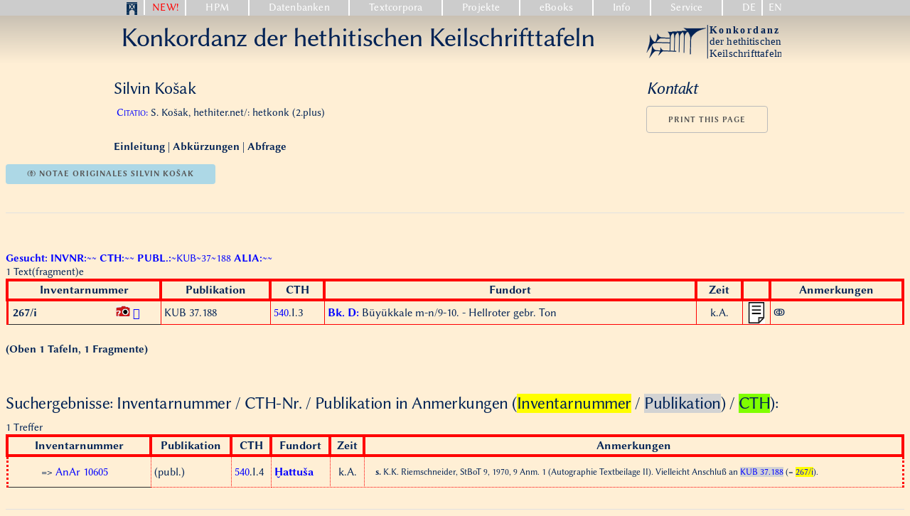

--- FILE ---
content_type: text/html; charset=UTF-8
request_url: https://www.hethport.uni-wuerzburg.de/hetkonk/hetkonk_abfrage.php?lang=DE&p=KUB%2037.188
body_size: 6428
content:
<html>
<head>
    
    <meta http-equiv="Content-Type" content="text/html; charset=UTF-8">

    <!-- Basic Page Needs–––––––––––––––––––––––––––– -->
	<TITLE>Konkordanz der hethitischen Keilschrifttafeln</TITLE>
	<meta name="GENERATOR" content="">
    <meta name="AUTHOR"    content="Silvin Košak">
    <meta name="CREATED"   content="">
	<meta name="CHANGED"   content="2.plus">

  <!-- Mobile Specific Metas
  –––––––––––––––––––––––––––––––––––––––––––––––––– -->
  <meta name="viewport" content="width=device-width, initial-scale=1">

  <!-- FONT
  –––––––––––––––––––––––––––––––––––––––––––––––––– -->
  <link rel="stylesheet" href="../HPMctrl/css/font.css">

  <!-- CSS
  –––––––––––––––––––––––––––––––––––––––––––––––––– -->
  
  <link rel="stylesheet" href="../HPMctrl/css/normalize.css">
  <link rel="stylesheet" href="../HPMctrl/css/skeleton.css">
  <link rel="stylesheet" href="../HPMctrl/css/custom.css">
  <!-- link rel="stylesheet" href="../HPMctrl/css/hpmplus.css">  -->  
  <link rel="stylesheet" href="../HPMctrl/css/HPMmenu.css">

    <style>
    .project {color:#002255}
    </style>	
<style type='text/css'>
 /* IDs Kopf */
 /* IDs Kopf */
		#logo { position:absolute; top:0px; left:0px;background-color: white; z-index:111;
				border: #036 1px solid; 				 }  
		#hd-0strich {position:absolute; top:0px; left:0px; width:100%; height:16px;
				  z-index:1; background-color:#036;  color:#fff;
					text-align:right;	text-decoration: none; padding-top: 0px; margin-top: 0px;
					}
		#hd-0strich a {
					color:#fff; font-size:10px; 
					list-style: none;
					font-weight: bold;
					text-decoration: none;
						}	
		#hd-0link {margin-top: 0px;
					}
    
	a:link {  text-decoration:none;   white-space:nowrap; }
	a:visited {  text-decoration:none;   white-space:nowrap;}
	a:active {  text-decoration:none;  white-space:nowrap; }
    
	a:hover { color:#EE0000;  background-color:#FFFF99;  text-decoration:none;   white-space:nowrap;}
	/*body { font-family:serif; font-size:11pt; }*/

	#x1 {
		border-left-width:3px;
		border-top-width:0px;
		border-right-width:0px;
		border-bottom-width:0px;
		border-style:solid;
		border-color:#ff0000;
		text-align:left;
        vertical-align: middle; }

	#x2 {
		border-left-width:0px;
		border-top-width:0px;
		border-right-width:0px;
		border-bottom-width:0px;
		border-style:solid;
		border-color:#ff0000;
		text-align:center;
        vertical-align: middle; }

	#x3 {
		border-left-width:1px;
		border-top-width:0px;
		border-right-width:0px;
		border-bottom-width:1px;
		border-style:solid;
		border-color:#ff0000;
		padding:2px 2px 2px 4px;
		text-align:left;
        vertical-align: middle; }

	#x4 {
		border-left-width:1px;
		border-top-width:0px;
		border-right-width:0px;
		border-bottom-width:1px;
		border-style:solid;
		border-color:#ff0000;
		padding:0px 0px 0px 0px;
		text-align:center;
        vertical-align: middle; }

	#xr {
		border-left-width:1px;
		border-top-width:0px;
		border-right-width:3px;
		border-bottom-width:1px;
		border-style:solid;
		border-color:#ff0000;
		padding-right:0.1cm;
		text-align:justify;
        vertical-align: middle; }
		
	#y1 {
		border-left-width:3px;
		border-top-width:3px;
		border-right-width:0px;
		border-bottom-width:0px;
		border-style:solid;
		border-color:#ff0000;
        padding: 6px 6px;
		text-align:left;
        vertical-align: middle; }

	#y2 {
		border-left-width:0px;
		border-top-width:3px;
		border-right-width:0px;
		border-bottom-width:0px;
		border-style:solid;
		border-color:#ff0000;
        padding: 6px 6px;
		text-align:center;
        vertical-align: middle; }

	#y3 {
		border-left-width:1px;
		border-top-width:3px;
		border-right-width:0px;
		border-bottom-width:1px;
		border-style:solid;
		border-color:#ff0000;
        padding:2px 2px 2px 4px;
		text-align:left;
        vertical-align: middle; }

	#y4 {
		border-left-width:1px;
		border-top-width:3px;
		border-right-width:0px;
		border-bottom-width:1px;
		border-style:solid;
		border-color:#ff0000;
        padding:0px 0px 0px 0px;
		text-align:center;
        vertical-align: middle; }

	#yr {
		border-left-width:1px;
		border-top-width:3px;
		border-right-width:3px;
		border-bottom-width:1px;
		border-style:solid;
		border-color:#ff0000;
		padding:4px 4px 4px 4px;
		text-align:justify;
        vertical-align: middle; }
    
	#rundrum {
		border-width:4px;
		border-style:solid;
		border-color:#ff0000;
		padding:0.1cm;
		text-align:center; 	}
	
	
	</style>
	
	    <style type="text/css">
      <!--
        .tipp              {  position:relative; cursor:help; }
        .tipp > div       { display:none; }   
        .tipp:hover > div { display:block;  }
        .tblcls {padding:0.1cm; margin:0.1cm; font-style: small-caps; background-color:lightblue;}
      -->
    </style>
    
	<script language="JavaScript" src="../HPMctrl/js/infwin.js"></script>
    <script language="JavaScript" src="../HPMctrl/js/infwin-mid.js"></script>
	<script language="JavaScript">
	
		function showloc($locadr) {
		httpWin=window.open($locadr, "", "width=450,height=300,scrollbars=yes")
		}; 

		function wechsel(URLM){
			parent.FrUbs.location.href = URLM
		}

	</script>   
	   <script src="https://code.jquery.com/jquery-1.10.2.js"></script>
   <script>
   
   $(document).ready(function() {
     $("#show_hide2").click(function () {
    $( ".tblcls" ).toggle(5)
  });  
  });
   </script>  
</head>
    
<body lang="de-DE" dir="ltr" bgcolor='#ffefd5'>
    

<div class='page-container'>
<div class='content-wrap'>
<div class='menustrich'>		
</div>
  
<div class='container'>



<!-- HPM main nav -->
<nav>
  <ul class="primary">
    <li class="home" title='Home' ><a href='/' style="padding: 3px 10px 0px 10px;"><img src='../HPMctrl/logos/porta_blau_frei.png' NAME='HPM'   HEIGHT=18 BORDER=0></a></li>

                
    <li><a href='../HPM/new.php' style='color:red; padding-left: 10px; padding-right: 10px;'>NEW!</a>
      </li>
    <li><a href='../HPM/about_HPM.php'>HPM</a>
       
    </li>

    <li><a href="">Datenbanken</a>
      <ul class="sub">
            <div class="row">
            <div class="four columns">
                
                    <h4 > <a href='../hetkonk/hetkonk_abfrageF.php' title='Konkordanz Suche'>Konkordanz  der hethitischen Keilschrifttafeln</a>  </h4>
    <h4 > <a href='../CTH'>CTH – Catalog der Texte der Hethiter</a> </h4>
                        <ul>
            <li><a href='../HiTop/hetgeointro.php'  class="info">Hittite Toponyms (HiTop)</a></li>
            <li><a href='../hetonom/ONOMASTIdata.html' TARGET='_blank'>Répertoire onomastique</a></li>
            <li><a href='../Nuzi' TARGET='_blank'>Personennamen aus Tall al-Faḫḫar</a></li>
        </ul>
                        <ul>
            <li><a href='/katzas/' TARGET='_blank'>Katalog zentralanatolischer Siedlungen (KatzaS)</a></li>
            <li><a href='/bodoks/' TARGET='_blank'>Archive der Boğazköy-Grabung (BoDoks)</a></li>
        </ul>
                
            </div>
	        <div class="four columns">
                
                        <ul>
            <li><a href='../hetbib/hetbib_abfrageF.php'  title=''> Hethitische Bibliographie </a></li>
            <li><a href='../hetbibsys/obsah.php'  title=''> Systematische Bibliographie </a></li>
            <li><a href='../grodlist'  title=''> Groddeks Liste </a></li>
            <li><a href='../hetlexbibl/lexbibl.php?c=A'  title=''> Lexembibliographie </a></li>
            <li><a href='../emarkonk/'>Sekundärliteratur zu den Texten aus Emar</a></li>
            <li><a href='../bibliothekMZ/'>Bibliothek Hethitologie-Archiv</a></li>
        </ul>
                
	        </div>
            <div class="four columns">
                
                    <ul>
        <li><a href='http://www.hethport.adwmainz.de/fotarch/' TARGET='_blank'>Das Mainzer Fotoarchiv</a></li>
        <li><a href='http://www.hethport.adwmainz.de/aAfotarch/' TARGET='_blank'>Altassyrische Photothek</a></li>
        <li><a href='/Alalach/' TARGET='_blank'>Alalach-Archiv</a></li>
        <li><a> Museen </a>
            <ul>
                <li><a href='http://www.hethport.adwmainz.de/Durham/' > Durham University - Oriental Museum</a></li>
                <li><a href='http://www.hethport.adwmainz.de/ermitage/' >Ermitage</a></li>
                <li><a href='http://www.hethport.adwmainz.de/OIchicago/' >Oriental Institute</a></li>
                <li><a href='http://www.hethport.adwmainz.de/vam/' >Vorderasiatisches Museum</a></li>
                <li><a href='http://www.hethport.adwmainz.de/BritMus/'>British Museum</a></li>
                <li><a href='http://www.hethport.adwmainz.de/Louvre/'>Louvre</a></li>
            </ul>	
        </li>
        <li><a href='/3darchiv/' > 3D-Archiv</a></li>		
    </ul>
                
            </div></div>
        </ul> 
    </li>
      
    <li><a href="">Textcorpora</a>
      <ul class="sub">
            <div class="row">
            <div class="four columns">
                
                	<ul>
        <li>Textzeugnisse der Hethiter
            <ul>
                <li><a href='../TLHdig/' TARGET='_blank'>TLH<sup>dig</sup></a></li>	
                <li><a href='../txhet_besrit/textindex.php?g=besrit&x=x' TARGET='_blank'>Beschwörungsrituale </a></li>	
                <li><a href='../txhet_ke/textindex.php?g=ke&x=x' TARGET='_blank'>Erlässe </a></li>
                <li><a href='../HFR/' TARGET='_blank'>Festrituale</a></li>
                    <ul>	
                        <li><a href='../txhet_festrit/' TARGET='_blank'>Kritische Editionen</a></li>	
                        <li><a href='../HFR/bascorp_intro.php' TARGET='_blank'>Basiscorpus</a></li>	
                    </ul>
                <li><a href='../txhet_gebet/textindex.php?g=gebet&x=x' TARGET='_blank'>Gebete </a></li>
                <li><a href='../CHiL/bascorp_idx1.php' >Gesetze</a></li> 
                <li><a href='../txhet_heluwt/textindex.php?lang=EN&g=heluwt&l=x' >Hethitische-Luwische Texte</a></li> 
                <!-- <li a href='../TXThetinstruc/' TARGET='_blank' >Historische Texte </a></li>	-->	
                <li><a href='../txhet_kultinv/' TARGET='_blank'>Kultinventare</a></li>
                <li><a href='../txhet_myth/textindex.php?g=myth&x=x' TARGET='_blank'>Mythen </a></li>
                <li><a href='../txhet_svh/textindex.php?g=svh&x=x' TARGET='_blank'>Staatsverträge </a></li>
                <li><a href='../PTAC/bascorp_idx1.php' TARGET='_blank'>Verwaltungstexte</a></li>     
            </ul>
        </li>
        <li>Andere Textgruppen
            <ul>
                <li><a href='../altass' TARGET='_blank'>Altassyrische Texte</a></li>
           </ul>
        </li>
    </ul>
                
            </div>
            <div class="three columns">
                <?php

                ?>
            </div>
            <div class="three columns">
                <?php

                ?>
            </div>
            </div>
        </ul>  
    </li>
      
    <li><a href="">Projekte</a>
      <ul class="sub">
            <div class="row">
            <div class="six columns">
                
                        <ul>
            <li><a href='../HFR' class="info"> Das Corpus der hethitischen Festrituale (HFR)</a></li>
            <li><a href='../TLHdig' >TLH<sup>dig</sup></a></li> 
            <li><a href='https://www.phil.uni-wuerzburg.de/altorientalistik/forschung/laufende-forschungsprojekte/cuka/' >Computer-unterstützte Keilschriftanalyse (CuKa)</a></li>
            <li><a href='../CHiL' >Corpus of Hittite Laws</a></li> 
            <li><a href='https://www.ediana.gwi.uni-muenchen.de/' >eDiAna-Projekt</a></li> 
            <li><a href='https://www.phil.uni-wuerzburg.de/altorientalistik/forschung/laufende-forschungsvorhaben/hittite-annals/'>Hittite Annals</a></li>
            <li><a href='../HDep'>Hittite Depositions</a></li>
            <li><a href='https://www.assyriologie.uni-muenchen.de/forschung/hittite_divinatory_texts/index.html'>Hittite Divinatory Texts</a></li>
            <li><a href='../HiTop/hetgeointro.php'  class="info">Hittite Toponyms (HiTop)</a></li>  
            <li><a href='https://www.uni-marburg.de/de/fb10/iksl/faecher/vergleichende-sprachwissenschaft/forschung/luwgramm' >LuwGramm</a></li> 
            <li><a href='https://www.phil.uni-wuerzburg.de/altorientalistik/forschung/laufende-forschungsprojekte/tive/' >Tive</a></li> 
            <li><a href='https://www.uni-marburg.de/de/fb10/iksl/faecher/vergleichende-sprachwissenschaft/forschung/bogazkoey-fragments/bogazkoy-fragments' class="info">Unveröffentlichte Boğazköy-Fragmente</a></li>
        </ul>
                
            </div>
            <div class="six columns">
                
                    <ul>

        <li><a href='/HPM/hpm.php?p=3djoins'  class="info"> 3D-Joins und Schriftmetrologie</a></li>
        <li><a href='http://www.adwmainz.de/projekte/akteure-und-machtstrukturen-in-der-hethischen-gesellschaft/informationen.html' > Akteure und Machtstrukturen in der hethitischen Gesellschaft</a></li>
        <li><a href='http://www.ao.altertumswissenschaften.uni-mainz.de/dpht-hethitische-rituale/' class="info"> Beschwörungsrituale der Hethiter</a></li>
        <li><a href='/emarkonk'  class="info"> Emar Online Database</a></li>
        <li><a href='/HPM/hpm.php?p=projektHethForsch'  class="info"> Hethitische Forschungen</a></li>
        <li><a href='/projekte/Mythen.php'  class="info"> Hethitische mythologische Texte</a></li>
        <li><a href='/projekte/Hittite Local Cults - Philosophische Fakultät.html' class="info"> Hittite Local Cults</a></li>	
        <li><a href='/projekte/Gebete.php'  class="info"> Hymnen und Gebete in hethitischer Sprache</a></li>
        <li><a href='/PTAC'  class="info"> The Hittite Palace Administrative Corpus</a></li>			
        <li><a href='/HPM/hpm.php?p=projektDFGinfrastruktur'  class="info"> Informationsinfrastruktur für digitale Publikation und netzbasierte Forschungskooperation</a></li>
        <li><a href='http://www.hethport.adwmainz.de/vam/'   class="info"> Keilschrifttafeln aus Boğazköy - Die Photosammlung des Vorderasiatischen Museums </a></li>
        <li><a href='https://luwili.wordpress.com/' >Luwili Project</a></li>
        <li><a href='http://www.assyriologie.uni-muenchen.de/forschung/forschungsprojekte2/tempel_hattusa/index.html'  class="info"> Rekonstruktion der Archive des Großen Tempels von Ḫattusa</a></li>
        <!-- /projekte/Die Archive des Großen Tempels - Assyriologie und Hethitologie - LMU München.html -->   
        <li><a href='/projekte/Hethitische Bibliographie - Systematik - Philosophische Fakultät.html'  class="info"> Systematische Bibliographie der Hethitologie</a></li>
        <li><a href='/3d/' >Tontafeln in 3D</a></li>
        <li><a href='/projekte/Wine and Viticulture in Hittite Anatolia - Philosophische Fakultät.html'  class="info"> Wine and Viticulture in Hittite Anatolia</a></li>
    </ul>

                
            </div>
            </div>
      </ul>  
    </li>
      
    <li><a href='' >eBooks</a>
       <ul class="sub">
            <div class="row">
            <div class="six columns">
                
                        
	<ul>
		<li><a href='/hpmm/' >hpm://m : Hethitologie Portal Mainz - Materialien</a></li>
		<li><a href='/stbot/' >StBoT : Studien zu den Boğazköy-Texten</a></li>
		<li><a href='/kbo/' >KBo : Keilschrifttexte aus Boghazköi</a></li>
		<li><a href='/preprints/' ><i>preprints CHDS</i></a></li>
	</ul>	
                
	        </div>
            </div>
       </ul>
    </li>
      
    <li><a href="">Info</a>
      <ul class="sub">
            <div class="row">
            <div class="three columns">
                
                		<ul>
            <li><a href='/HPM/hpm.php?p=anfhet' >Wiederentdeckung der Hethiter</a></li>
            <li><a href='/HPM/hpm.php?p=hetgesch' >Geschichte der Hethiter</a></li>
            <li><a href='/HPM/hpm.php?p=Hrozny' >Hroznýs "Lösung des hethitischen Problems"</a></li>
            <li><a href='/HPM/hpm.php?p=general' >Hethitologie</a></li>
            <li><a href='/HPM/hpm.php?p=divin' >Divination</a></li>
            <li><a href='/HPM/hpm.php?p=schreibk' >Schreibkunst</a></li>
	 	</ul>
                
            </div>
            </div>
      </ul>  
    </li>
      
    <li><a href="">Service</a>
      <ul class="sub">
            <div class="row">
            <div class="three columns">
                
                        <ul>
            <li><a href='/keyboards/index.php' >Unicode-Fonts &amp; Keyboards</a></li>
			<li><a href='/cuneifont/' >Unicode Cuneiform Fonts</a></li>
			<li><a href='/luwglyph/' >Luwische Hieroglyphen Fonts</a></li>
			<li><a href='/HPM/hpm.php?p=hpmguide'>HPM Anleitung für XML</a></li>
        </ul>
                
            </div>
            </div>
      </ul>  
    </li>
    <li>        <a href='hetkonk_abfrage.php?lang=DE&p=KUB%2037.188' style='padding:3px 8px 3px 27px'>DE</a>
    </li>
    <li>
        <a href='hetkonk_abfrage.php?lang=EN&p=KUB%2037.188' style='padding:3px 8px'>EN</a>
    </li>
    </li>
        
  </ul>
</nav>
<!-- end HPM main nav -->


<!-- finis graue Leiste  --></div>

<div class="row project" style="background-color:#ffefd5; background-image:linear-gradient(180deg, #909090 -90%, #ffefd5 85%)">
    <div class="container">
        <div class="nine columns">
            <h2 style='padding:10px 0px 4px 10px' align=left>Konkordanz der hethitischen Keilschrifttafeln</h2>
            <h4 style='padding:0px 10px 4px 10px' align=left><i></i></h4>
        </div>        <div class="three columns">
            <a href="" style="text-decoration:none;" ><img style='padding:12px 0px 0px ' src=../HPMctrl/logos/DUB_links_blau.svg alt=" Logo" class="center" width="190px"></a>
        </div>
    </div>
</div><div class="container ">

<div class="row kopf2">
    <div class="nine columns ">
        <h5 align=left style='padding:10px 0px 0px 0px'>Silvin Košak</h5>
        <h6 align=left ><i></i></h6>
    </div>
    <div class="three columns">
        <h5 style='padding:10px 0px 0px 0px'><a href='mailto:konkordanz-hpm@adwmainz.de?subject=' class='link'><i>Kontakt</i></a></h5>
    </div>

</div>
    <div class="row">
        <div class="nine columns">
            <p padding=10px> <span style='padding:4px'> <span style='font-variant:small-caps; color:blue'>Citatio:</span> S. Košak, hethiter.net/: hetkonk (2.plus)</span>  </p>
        </div>    
        <div class="three columns">
            <button onclick="window.print()">Print this page</button>
        </div>
    </div>

<div class="row">
    
    <div class="twelve columns">
   
        <p>    
        <b><a href='./'>Einleitung </a>                    </b> | 
        <b><a href='javascript:infmid("hetkonkabkrz.html", "Abkürzungen")'>Abkürzungen</a>     </b> | 
        <b><a href="hetkonk_abfrageF.php">Abfrage</a>   </b>
        </p>
        
    </div>
</div>
</div>
  

     
    


<div class="table">
<p ><button id="show_hide2" style="font-style: normal; background-color:lightblue; line-height: 16px; height: 28px; z-index:2; border: 1px;" > ↂ notae originales Silvin Košak </button>
            </p>
<hr> <br>

 
<span style=' color:blue'><b>Gesucht: INVNR:</b>~~  <b>CTH:</b>~~ <b>PUBL.:</b>~KUB~37~188 <b>ALIA:</b>~~ </span><br/>1 Text(fragment)e <P><TABLE width='100%' border='1' cellspacing='0' style='empty-cells:show'> <tr> <th colspan=3 id='rundrum'>Inventarnummer</th>
	 <th id='rundrum'>Publikation</th><th id='rundrum'>CTH</th> <th id='rundrum'>Fundort</th> <th id='rundrum'>Zeit</th> </th> <th id='rundrum'> <th id='rundrum'>Anmerkungen</th></tr><tr><td id='y1'><b>267/i</b> </td>
	 	<td id='y2'> <font color='PapayaWhip'>.</font>  </td>
		<td id='y2'><a href='bildpraep.php?fundnr=267%2Fi'  target='_blank'><img src='Kamera.png'  width='20px'></a> <a href='pal.php?p=267/i' target='_blank'>𒀀</a> </td>
		<td id='y3'> KUB 37.188  </td>
		<td id='y3'><a href="javascript:inf('../CTH/cthfix.php?c=540','CTH')" >540</a>.I.3</td>
		<td id='y3'> <b><font color='blue'>Bk. D: </font></b> Büyükkale m-n/9-10. - Hellroter gebr. Ton</td>
		<td id='y4'> k.A. </td>
		<td id='y4'>    <a href='../TLHdig/tlh_xtx.php?d=KUB 37.188' title='TLH translit?'
		 target='_blank'> <img alt='TLH' src='transe.png'> </a>  </td>
 
		<td id='yr'> <small><br\><span class='tipp'> ↂ <div class="tblcls"><b><i> vgl.</i></b> K.K. Riemschneider, StBoT 9, 1970, 9 Anm. 1; id., DBH 12, 2004, 134.</div></span></small> </td>
		</tr></TABLE><p><b>(Oben 1 Tafeln, 1 Fragmente) </b></p> <br/><br/><h5>Suchergebnisse: Inventarnummer / CTH-Nr. / Publikation in Anmerkungen (<span style='background-color:yellow'>Inventarnummer</span> / <span style='background-color:lightgrey'>Publikation</span>)
			/ <span style='background-color:chartreuse'>CTH</span>):</h5>1 Treffer <P><TABLE width='100%' border='1' cellspacing='0' style='empty-cells:show;  '> <tr> <th colspan=3 id='rundrum'>Inventarnummer</th>
			<th id='rundrum'>Publikation</th><th id='rundrum'>CTH</th> <th id='rundrum'>Fundort</th> <th id='rundrum'>Zeit</th> <th id='rundrum'>Anmerkungen</th></tr><tr><td style='border-style:dotted;' id='x1' align='right'> </font></td>
				<td style='border-style:dotted;' id='x2'>=&gt; <a href="hetkonk_abfrage.php?iv=AnAr 10605">AnAr 10605</a>  </td>
				<td style='border-style:dotted;' id='x2'></td>
				<td style='border-style:dotted;' id='x3'> (publ.)    </td>
				<td style='border-style:dotted;' id='x3'> <a href="../CTH/cthfix.php?c=540" target='_blank'>540</a>.I.4</td>
				<td style='border-style:dotted;' id='x3'><b><font color='blue'> Ḫattuša</font></b> </td>
				<td style='border-style:dotted;' id='x4'> k.A. </td>
				<td style='border-style:dotted;' id='xr'> <small><b>s.</b> K.K. Riemschneider, StBoT 9, 1970, 9 Anm. 1 (Autographie Textbeilage II). Vielleicht Anschluß an <a href="hetkonk_abfrage.php?p=KUB 37.188"><span style="background-color:lightgrey">KUB 37.188</span></a> (= <a href="hetkonk_abfrage.php?iv=267/i"><span style="background-color:yellow">267/i</span></a>).</small> </td>
				</tr></TABLE>
<hr>
        <p align="middle">    
        <b><a href='./'>Einleitung </a>                    </b> | 
        <b><a href="hetkonkabkrz.html">Abkürzungen</a>     </b> | 
        <b><a href="hetkonk_abfrageF.php">Abfrage</a>   </b>
        </p>
        
<hr>    
    
</div>
<div class="footer">
    <div class="container">
        <div class="one column"><a href="../"><img style="padding: 5px 0px 0px 0px" alt="HPM" src="../HPMctrl/logos/porta_weiss_frei.png" height="40px" ></a>
        </div>
        
        <div class="eight columns"><p style="padding: 8px  0px 0px 0px">Konkordanz der hethitischen Keilschrifttafeln | S. Košak, 2002–2022
        <br>Hethitologie-Portal Mainz | G.G.W. Müller 2002–2026, Ch.W. Steitler 2021–2026</p>
        <a rel="license" href="http://creativecommons.org/licenses/by-sa/4.0/"><img alt="Creative Commons Licence" style="border-width:0" src="https://i.creativecommons.org/l/by-sa/4.0/88x31.png" /><br /></a>This work is licensed under a <a rel="license" href="http://creativecommons.org/licenses/by-sa/4.0/">Creative Commons Attribution-ShareAlike 4.0 International License</a>.
        </div>
        
        <div class="three columns">
        <p align=right style="padding:  8px 0px 0px 0px">www.hethiter.net</p>
        
        </div>
             
    </div>    
</div>
</div>
</div>
</body>
</html>


--- FILE ---
content_type: text/javascript
request_url: https://www.hethport.uni-wuerzburg.de/HPMctrl/js/infwin.js
body_size: 180
content:
function inf(URLi, wiNam) { 
    var infWin = window.open(URLi, wiNam, 'width=500,height=200,scrollbars=YES,locationbar=NO,statusbar=no');
    infWin.focus(); 
}



--- FILE ---
content_type: image/svg+xml
request_url: https://www.hethport.uni-wuerzburg.de/HPMctrl/logos/DUB_links_blau.svg
body_size: 38211
content:
<?xml version="1.0" encoding="UTF-8"?>
<!DOCTYPE svg PUBLIC "-//W3C//DTD SVG 1.1//EN" "http://www.w3.org/Graphics/SVG/1.1/DTD/svg11.dtd">
<svg version="1.2" width="198.12mm" height="50.8mm" viewBox="0 0 19812 5080" preserveAspectRatio="xMidYMid" fill-rule="evenodd" stroke-width="28.222" stroke-linejoin="round" xmlns="http://www.w3.org/2000/svg" xmlns:ooo="http://xml.openoffice.org/svg/export" xmlns:xlink="http://www.w3.org/1999/xlink" xmlns:presentation="http://sun.com/xmlns/staroffice/presentation" xmlns:smil="http://www.w3.org/2001/SMIL20/" xmlns:anim="urn:oasis:names:tc:opendocument:xmlns:animation:1.0" xml:space="preserve">
 <defs class="ClipPathGroup">
  <clipPath id="presentation_clip_path" clipPathUnits="userSpaceOnUse">
   <rect x="0" y="0" width="19812" height="5080"/>
  </clipPath>
 </defs>
 <defs>
  <font id="EmbeddedFont_1" horiz-adv-x="2048">
   <font-face font-family="HPMLinux Biolinum O embedded" units-per-em="2048" font-weight="normal" font-style="normal" ascent="1831" descent="502"/>
   <missing-glyph horiz-adv-x="2048" d="M 0,0 L 2047,0 2047,2047 0,2047 0,0 Z"/>
   <glyph unicode="t" horiz-adv-x="591" d="M 195,879 C 195,959 197,1047 203,1141 L 207,1147 C 227,1150 245,1153 259,1158 273,1163 290,1170 308,1179 327,1187 341,1194 350,1198 362,1198 369,1191 369,1178 362,1090 358,991 358,879 L 455,879 C 481,879 528,880 598,883 L 608,868 C 597,841 589,813 584,784 556,787 507,788 436,788 L 358,788 358,530 C 358,484 357,431 355,371 353,311 352,273 352,258 352,153 375,97 420,90 473,82 527,87 582,106 L 606,55 C 527,5 448,-20 369,-20 318,-20 275,-3 241,31 206,65 188,113 188,176 188,191 189,239 191,318 194,398 195,461 195,508 L 195,788 C 130,788 82,787 49,784 L 39,799 C 58,829 73,857 84,883 103,880 140,879 195,879 Z"/>
   <glyph unicode="s" horiz-adv-x="680" d="M 102,207 L 133,209 C 204,111 285,61 375,61 431,61 476,76 511,106 546,137 563,178 563,231 563,278 546,312 513,335 480,357 427,378 356,397 280,418 220,446 176,483 132,520 111,575 111,649 111,728 141,790 203,834 264,877 337,899 420,899 525,899 617,879 696,838 L 700,831 659,680 631,678 C 605,708 586,729 573,742 561,755 539,771 508,790 477,808 444,817 412,817 367,817 329,806 300,783 271,761 256,729 256,688 256,612 319,558 446,528 531,508 599,477 649,436 700,395 725,337 725,260 725,229 720,198 710,168 699,138 682,108 658,78 635,48 598,24 550,6 501,-12 444,-20 377,-20 276,-20 173,-2 68,35 Z"/>
   <glyph unicode="r" horiz-adv-x="532" d="M 342,684 L 348,680 C 396,762 438,819 474,851 510,883 555,899 608,899 625,899 649,894 682,885 L 690,877 649,725 633,721 C 612,740 577,750 526,750 481,750 443,726 412,678 365,607 342,539 342,475 L 342,369 C 342,216 348,93 360,0 L 356,-6 C 332,-2 300,0 260,0 221,0 188,-2 164,-6 L 160,0 C 172,85 178,208 178,369 L 178,481 C 178,670 172,802 160,879 L 164,885 C 224,879 279,881 330,891 338,891 342,884 342,870 Z"/>
   <glyph unicode="n" horiz-adv-x="828" d="M 942,369 C 942,213 948,90 961,0 L 956,-6 C 932,-2 900,0 860,0 821,0 788,-2 764,-6 L 760,0 C 772,91 778,214 778,369 L 778,569 C 778,650 767,705 745,733 724,762 685,776 631,776 588,776 540,763 486,735 432,708 382,666 334,608 L 334,369 C 334,210 340,87 352,0 L 348,-6 C 324,-2 291,0 252,0 212,0 180,-2 156,-6 L 152,0 C 164,83 170,206 170,369 L 170,481 C 170,670 164,802 152,879 L 156,885 C 216,879 271,881 322,891 330,891 334,884 334,870 L 334,721 338,715 C 443,838 561,899 692,899 782,899 847,872 887,819 926,766 946,685 946,575 946,554 945,519 944,472 943,425 942,390 942,369 Z"/>
   <glyph unicode="l" horiz-adv-x="178" d="M 184,410 L 184,987 C 184,1182 178,1314 166,1382 L 170,1389 C 231,1393 291,1406 348,1430 360,1430 367,1423 367,1409 354,1244 348,1115 348,1024 L 348,410 C 348,227 354,90 367,0 L 362,-6 C 338,-2 306,0 266,0 227,0 195,-2 170,-6 L 166,0 C 178,87 184,224 184,410 Z"/>
   <glyph unicode="i" horiz-adv-x="208" d="M 164,1223 C 164,1250 174,1274 196,1295 217,1317 241,1327 268,1327 296,1327 320,1317 341,1295 362,1274 373,1250 373,1223 373,1195 362,1171 341,1150 320,1129 296,1118 268,1118 241,1118 217,1129 196,1150 174,1171 164,1195 164,1223 Z M 184,481 C 184,663 178,795 166,879 L 170,885 C 229,881 288,881 348,887 356,887 361,886 364,884 366,882 367,876 367,866 354,752 348,634 348,514 L 348,369 C 348,220 354,97 367,0 L 362,-6 C 338,-2 306,0 266,0 227,0 195,-2 170,-6 L 166,0 C 178,93 184,216 184,369 Z"/>
   <glyph unicode="h" horiz-adv-x="799" d="M 348,721 L 352,715 C 457,838 575,899 707,899 797,899 862,872 901,819 941,766 961,685 961,575 961,554 960,519 958,472 957,425 956,390 956,369 956,210 963,87 975,0 L 971,-6 C 946,-2 914,0 874,0 835,0 803,-2 778,-6 L 774,0 C 786,83 793,206 793,369 L 793,569 C 793,650 782,705 760,733 738,762 700,776 645,776 604,776 556,763 502,735 447,708 396,666 348,608 L 348,369 C 348,217 354,94 367,0 L 362,-6 C 338,-2 306,0 266,0 227,0 195,-2 170,-6 L 166,0 C 178,89 184,212 184,369 L 184,985 C 184,1182 178,1314 166,1382 L 170,1389 C 231,1393 291,1406 348,1430 360,1430 367,1423 367,1409 354,1252 348,1124 348,1026 Z"/>
   <glyph unicode="f" horiz-adv-x="709" d="M 203,879 L 203,958 C 203,1073 240,1178 315,1272 354,1321 403,1360 464,1388 525,1416 587,1430 651,1430 691,1430 722,1423 743,1409 L 745,1403 C 725,1362 706,1306 688,1235 L 666,1233 C 640,1281 600,1305 547,1305 488,1305 442,1287 408,1252 373,1218 356,1171 356,1114 356,1105 358,1073 361,1019 365,965 367,924 367,897 L 367,879 455,879 C 493,879 541,880 598,883 L 608,868 C 597,841 589,813 584,784 556,787 507,788 436,788 L 367,788 367,408 C 367,227 373,91 387,0 L 383,-6 C 358,-2 326,0 285,0 244,0 211,-2 186,-6 L 182,0 C 196,86 203,222 203,408 L 203,788 201,788 C 138,788 87,787 49,784 L 39,799 C 58,829 73,857 84,883 104,880 144,879 203,879 Z"/>
   <glyph unicode="e" horiz-adv-x="799" d="M 256,559 L 633,559 C 652,559 662,569 662,588 662,660 644,716 609,757 574,797 535,817 489,817 444,817 398,798 350,759 302,720 271,653 256,559 Z M 803,213 L 844,162 C 804,107 753,63 690,30 627,-4 560,-20 487,-20 345,-20 237,25 162,115 100,188 70,293 70,428 70,571 112,686 196,771 280,856 378,899 489,899 612,899 702,860 759,782 815,705 844,614 844,512 844,489 831,477 807,477 L 250,477 C 250,356 266,269 299,217 348,139 423,100 522,100 640,100 733,138 803,213 Z"/>
   <glyph unicode="d" horiz-adv-x="828" d="M 739,231 L 739,698 C 713,739 686,769 657,788 629,808 591,817 545,817 516,817 488,812 461,802 433,792 406,774 377,751 348,727 325,689 308,638 291,587 283,525 283,453 283,331 302,240 340,178 378,117 427,86 487,86 579,86 663,134 739,231 Z M 739,119 C 667,26 579,-20 475,-20 366,-20 277,24 208,112 139,200 104,308 104,436 104,574 148,686 234,771 321,856 432,899 567,899 629,899 686,884 739,854 L 739,987 C 739,1182 733,1314 721,1382 L 725,1389 C 786,1393 846,1406 903,1430 915,1430 922,1423 922,1409 909,1257 903,1129 903,1024 L 903,393 C 903,255 915,124 938,0 L 934,-6 C 907,-2 877,0 844,0 827,0 803,-2 772,-6 760,-6 754,-4 754,0 L 743,119 Z"/>
   <glyph unicode="c" horiz-adv-x="709" d="M 512,817 C 441,817 381,784 332,719 283,653 258,566 258,457 258,341 283,249 333,182 383,115 446,82 524,82 606,82 679,111 743,168 L 752,168 791,125 C 714,28 614,-20 489,-20 364,-20 264,22 189,106 115,191 78,304 78,446 78,579 122,687 211,772 300,857 401,899 514,899 622,899 713,880 786,842 L 791,836 743,668 717,666 C 658,767 590,817 512,817 Z"/>
   <glyph unicode="a" horiz-adv-x="857" d="M 635,461 L 461,414 C 386,393 333,366 303,333 273,299 258,258 258,209 258,176 272,147 300,122 328,97 365,84 410,84 464,84 527,111 598,164 617,177 627,195 627,217 Z M 635,98 L 627,98 C 572,52 526,20 488,4 451,-12 404,-20 348,-20 269,-20 207,-2 161,35 115,72 92,127 92,201 92,270 123,331 183,384 244,437 327,474 432,498 L 623,541 C 632,543 637,552 637,565 637,609 632,647 623,679 613,711 602,735 590,751 578,766 561,779 541,787 520,796 503,802 489,804 476,806 459,807 440,807 362,807 287,749 215,633 L 188,635 154,772 160,780 C 254,859 354,899 461,899 686,899 799,788 799,567 799,563 798,516 796,427 794,338 793,281 793,258 793,172 804,119 827,98 838,87 858,82 887,82 903,82 922,86 942,94 L 958,43 C 918,1 863,-20 795,-20 756,-20 723,-11 694,9 666,29 646,59 635,98 Z"/>
   <glyph unicode="K" horiz-adv-x="1034" d="M 213,911 C 213,1087 206,1224 193,1321 L 197,1327 C 221,1323 256,1321 301,1321 346,1321 381,1323 406,1327 L 410,1321 C 396,1231 389,1094 389,911 L 389,705 C 407,706 422,712 434,723 594,862 788,1064 1018,1327 1036,1323 1069,1321 1118,1321 1166,1321 1201,1323 1223,1327 941,1080 734,879 600,725 L 600,721 1243,-6 C 1217,-2 1175,0 1116,0 1055,0 1012,-2 989,-6 690,362 503,584 428,659 420,666 407,671 389,674 L 389,410 C 389,233 396,97 410,0 L 406,-6 C 381,-2 346,0 301,0 256,0 221,-2 197,-6 L 193,0 C 206,93 213,229 213,410 Z"/>
   <glyph unicode=" " horiz-adv-x="502"/>
  </font>
 </defs>
 <defs>
  <font id="EmbeddedFont_2" horiz-adv-x="2048">
   <font-face font-family="HPMLinux Biolinum O embedded" units-per-em="2048" font-weight="bold" font-style="normal" ascent="1831" descent="502"/>
   <missing-glyph horiz-adv-x="2048" d="M 0,0 L 2047,0 2047,2047 0,2047 0,0 Z"/>
   <glyph unicode="Z" horiz-adv-x="1271" d="M 426,129 C 505,129 613,133 750,140 886,148 1003,155 1100,162 L 1245,172 1249,166 C 1247,144 1245,115 1245,78 1245,64 1247,38 1249,0 L 1245,-6 C 1212,-2 1164,0 1100,0 L 315,0 10,-6 4,2 C 12,13 23,28 35,46 47,65 55,75 57,78 L 860,1194 C 859,1194 797,1190 675,1183 553,1175 430,1168 307,1160 184,1153 123,1149 123,1149 L 119,1155 C 122,1177 123,1206 123,1243 123,1257 122,1283 119,1321 L 123,1327 C 156,1323 197,1321 248,1321 L 995,1321 C 1106,1321 1192,1325 1253,1333 1262,1333 1266,1329 1266,1321 1266,1305 1245,1268 1204,1210 685,492 426,132 426,129 Z"/>
   <glyph unicode="R" horiz-adv-x="1183" d="M 684,1233 C 616,1233 568,1224 542,1207 515,1190 502,1165 502,1133 L 502,721 612,721 C 652,721 683,722 705,723 726,724 750,728 776,733 802,739 822,747 835,758 848,769 860,784 872,804 885,824 893,849 898,879 903,909 905,945 905,987 905,1046 900,1093 890,1127 880,1162 863,1187 839,1201 815,1215 793,1224 773,1228 753,1231 724,1233 684,1233 Z M 502,606 L 502,410 C 502,233 509,97 522,0 L 518,-6 C 455,-2 401,0 354,0 L 188,-6 186,0 C 203,111 211,247 211,410 L 211,911 C 211,1068 203,1205 186,1321 L 190,1327 C 259,1323 316,1321 362,1321 384,1321 446,1323 547,1328 648,1333 707,1335 723,1335 896,1335 1019,1312 1090,1266 1178,1208 1223,1116 1223,989 1223,813 1118,698 909,643 946,595 1020,487 1132,318 1243,150 1318,44 1356,0 L 1352,-6 C 1324,-2 1261,0 1161,0 1081,0 1027,-2 1001,-6 978,65 907,187 786,360 776,375 750,414 711,475 671,537 640,581 618,608 587,607 548,606 502,606 Z"/>
   <glyph unicode="O" horiz-adv-x="1419" d="M 786,1235 C 553,1235 436,1047 436,670 436,480 474,336 550,239 626,141 728,92 856,92 972,92 1058,137 1115,226 1172,316 1200,452 1200,635 1200,847 1167,999 1102,1094 1036,1188 931,1235 786,1235 Z M 1530,674 C 1530,468 1465,300 1335,172 1206,44 1032,-20 815,-20 612,-20 443,41 308,164 174,287 106,444 106,635 106,838 173,1008 305,1144 438,1280 607,1348 813,1348 1030,1348 1204,1286 1334,1163 1465,1040 1530,877 1530,674 Z"/>
   <glyph unicode="N" horiz-adv-x="1212" d="M 207,911 C 211,1059 204,1195 186,1321 L 190,1327 C 241,1323 282,1321 313,1321 313,1321 347,1323 414,1327 650,1016 911,710 1196,410 L 1202,410 1202,911 C 1197,1094 1188,1231 1176,1321 L 1180,1327 C 1215,1323 1249,1321 1282,1321 1282,1321 1315,1323 1382,1327 L 1386,1321 C 1373,1231 1366,1094 1366,911 L 1354,-6 C 1321,-2 1288,0 1255,0 1224,0 1186,-2 1141,-6 950,240 689,552 360,932 L 348,932 340,410 C 337,216 341,79 352,0 L 348,-6 C 321,-2 291,0 258,0 258,0 227,-2 166,-6 L 164,0 C 179,97 190,233 197,410 Z"/>
   <glyph unicode="K" horiz-adv-x="1271" d="M 190,911 C 190,1068 182,1205 166,1321 L 170,1327 C 236,1323 291,1321 338,1321 338,1321 395,1323 508,1327 L 510,1321 C 494,1213 485,1077 485,911 L 485,725 C 485,725 486,725 487,725 507,725 523,731 537,743 571,773 605,805 640,839 675,872 714,913 758,962 801,1010 834,1047 856,1071 878,1096 918,1141 975,1206 1032,1272 1067,1312 1079,1327 1097,1323 1151,1321 1241,1321 1343,1321 1406,1323 1427,1327 1090,1032 876,831 784,725 L 784,721 1448,-6 C 1422,-2 1352,0 1239,0 1137,0 1074,-2 1051,-6 1007,48 944,128 861,232 779,337 709,425 652,496 596,567 555,614 530,639 520,649 504,653 485,653 L 485,410 C 485,254 494,117 510,0 L 506,-6 C 440,-2 384,0 338,0 L 168,-6 166,0 C 182,111 190,247 190,410 Z"/>
   <glyph unicode="D" horiz-adv-x="1271" d="M 502,207 C 502,173 516,147 546,130 575,113 627,104 702,104 779,104 842,111 891,124 940,137 983,161 1020,198 1057,234 1083,285 1099,350 1114,416 1122,500 1122,602 1122,677 1120,740 1116,790 1112,839 1101,894 1083,953 1066,1013 1041,1060 1009,1095 977,1129 930,1159 870,1183 810,1207 737,1219 651,1219 552,1219 502,1184 502,1116 Z M 358,1321 C 406,1321 468,1322 544,1324 620,1326 681,1327 729,1327 930,1327 1100,1264 1241,1137 1382,1010 1452,848 1452,651 1452,554 1437,467 1408,390 1379,313 1341,251 1294,203 1248,155 1194,115 1132,83 1069,51 1008,28 948,15 888,2 827,-4 766,-4 705,-4 634,-3 555,-2 476,-1 410,0 358,0 L 184,-6 182,0 C 199,111 207,247 207,410 L 207,911 C 207,1068 199,1205 182,1321 L 186,1327 C 255,1323 312,1321 358,1321 Z"/>
   <glyph unicode="A" horiz-adv-x="1359" d="M 844,563 C 777,737 716,886 662,1012 L 649,1012 459,565 C 516,563 587,561 672,561 714,561 771,562 844,563 Z M 410,449 C 330,252 276,100 248,-6 231,-2 201,0 156,0 96,0 57,-2 41,-6 329,623 530,1071 645,1337 L 829,1337 C 1096,660 1283,212 1391,-6 1367,-2 1305,0 1204,0 1117,0 1062,-2 1038,-6 1006,113 954,265 885,451 803,452 735,453 682,453 604,453 513,451 410,449 Z"/>
  </font>
 </defs>
 <defs class="TextShapeIndex">
  <g ooo:slide="id1" ooo:id-list="id3 id4 id5 id6 id7 id8 id9 id10 id11 id12 id13 id14 id15 id16 id17 id18 id19 id20 id21 id22"/>
 </defs>
 <defs class="EmbeddedBulletChars">
  <g id="bullet-char-template(57356)" transform="scale(0.00048828125,-0.00048828125)">
   <path d="M 580,1141 L 1163,571 580,0 -4,571 580,1141 Z"/>
  </g>
  <g id="bullet-char-template(57354)" transform="scale(0.00048828125,-0.00048828125)">
   <path d="M 8,1128 L 1137,1128 1137,0 8,0 8,1128 Z"/>
  </g>
  <g id="bullet-char-template(10146)" transform="scale(0.00048828125,-0.00048828125)">
   <path d="M 174,0 L 602,739 174,1481 1456,739 174,0 Z M 1358,739 L 309,1346 659,739 1358,739 Z"/>
  </g>
  <g id="bullet-char-template(10132)" transform="scale(0.00048828125,-0.00048828125)">
   <path d="M 2015,739 L 1276,0 717,0 1260,543 174,543 174,936 1260,936 717,1481 1274,1481 2015,739 Z"/>
  </g>
  <g id="bullet-char-template(10007)" transform="scale(0.00048828125,-0.00048828125)">
   <path d="M 0,-2 C -7,14 -16,27 -25,37 L 356,567 C 262,823 215,952 215,954 215,979 228,992 255,992 264,992 276,990 289,987 310,991 331,999 354,1012 L 381,999 492,748 772,1049 836,1024 860,1049 C 881,1039 901,1025 922,1006 886,937 835,863 770,784 769,783 710,716 594,584 L 774,223 C 774,196 753,168 711,139 L 727,119 C 717,90 699,76 672,76 641,76 570,178 457,381 L 164,-76 C 142,-110 111,-127 72,-127 30,-127 9,-110 8,-76 1,-67 -2,-52 -2,-32 -2,-23 -1,-13 0,-2 Z"/>
  </g>
  <g id="bullet-char-template(10004)" transform="scale(0.00048828125,-0.00048828125)">
   <path d="M 285,-33 C 182,-33 111,30 74,156 52,228 41,333 41,471 41,549 55,616 82,672 116,743 169,778 240,778 293,778 328,747 346,684 L 369,508 C 377,444 397,411 428,410 L 1163,1116 C 1174,1127 1196,1133 1229,1133 1271,1133 1292,1118 1292,1087 L 1292,965 C 1292,929 1282,901 1262,881 L 442,47 C 390,-6 338,-33 285,-33 Z"/>
  </g>
  <g id="bullet-char-template(9679)" transform="scale(0.00048828125,-0.00048828125)">
   <path d="M 813,0 C 632,0 489,54 383,161 276,268 223,411 223,592 223,773 276,916 383,1023 489,1130 632,1184 813,1184 992,1184 1136,1130 1245,1023 1353,916 1407,772 1407,592 1407,412 1353,268 1245,161 1136,54 992,0 813,0 Z"/>
  </g>
  <g id="bullet-char-template(8226)" transform="scale(0.00048828125,-0.00048828125)">
   <path d="M 346,457 C 273,457 209,483 155,535 101,586 74,649 74,723 74,796 101,859 155,911 209,963 273,989 346,989 419,989 480,963 531,910 582,859 608,796 608,723 608,648 583,586 532,535 482,483 420,457 346,457 Z"/>
  </g>
  <g id="bullet-char-template(8211)" transform="scale(0.00048828125,-0.00048828125)">
   <path d="M -4,459 L 1135,459 1135,606 -4,606 -4,459 Z"/>
  </g>
 </defs>
 <defs class="TextEmbeddedBitmaps"/>
 <g>
  <g id="id2" class="Master_Slide">
   <g id="bg-id2" class="Background"/>
   <g id="bo-id2" class="BackgroundObjects"/>
  </g>
 </g>
 <g class="SlideGroup">
  <g>
   <g id="id1" class="Slide" clip-path="url(#presentation_clip_path)">
    <g class="Page">
     <g class="com.sun.star.drawing.ClosedBezierShape">
      <g id="id3">
       <rect class="BoundingBox" stroke="none" fill="none" x="64" y="1568" width="1602" height="2543"/>
       <path fill="#002255" stroke="none" d="M 544,1610 C 547,1660 544,1711 544,1761 543,1841 540,1922 539,2002 537,2083 529,2164 528,2246 528,2298 525,2351 518,2403 512,2447 512,2493 506,2537 498,2588 492,2639 483,2689 472,2742 466,2799 450,2850 431,2907 419,2967 401,3025 385,3079 372,3137 353,3190 335,3241 322,3296 305,3348 284,3411 268,3479 249,3543 225,3626 198,3708 173,3791 157,3843 142,3896 122,3945 102,3995 46,4055 71,4100 95,4143 124,4020 150,3980 184,3927 223,3882 257,3829 294,3769 339,3717 379,3660 412,3612 444,3560 478,3512 514,3461 546,3403 582,3351 621,3296 651,3230 693,3179 734,3131 773,3078 815,3032 844,3000 872,2969 899,2936 934,2893 975,2861 1016,2829 1043,2808 1071,2793 1100,2778 1137,2757 1176,2733 1217,2730 1249,2727 1279,2712 1310,2705 1340,2700 1370,2692 1399,2685 1439,2675 1479,2675 1519,2671 1555,2668 1594,2670 1631,2671 1717,2673 1609,2662 1592,2658 1527,2641 1461,2640 1397,2616 1360,2603 1322,2601 1285,2592 1257,2585 1229,2571 1201,2561 1161,2547 1124,2520 1090,2489 1057,2460 1025,2429 993,2400 955,2366 926,2318 894,2276 868,2242 844,2205 820,2170 791,2125 767,2076 744,2026 715,1960 681,1903 650,1840 628,1794 609,1745 587,1699 L 567,1637 554,1596 549,1569 544,1610 Z"/>
       <path fill="none" stroke="#002255" d="M 544,1610 C 547,1660 544,1711 544,1761 543,1841 540,1922 539,2002 537,2083 529,2164 528,2246 528,2298 525,2351 518,2403 512,2447 512,2493 506,2537 498,2588 492,2639 483,2689 472,2742 466,2799 450,2850 431,2907 419,2967 401,3025 385,3079 372,3137 353,3190 335,3241 322,3296 305,3348 284,3411 268,3479 249,3543 225,3626 198,3708 173,3791 157,3843 142,3896 122,3945 102,3995 46,4055 71,4100 95,4143 124,4020 150,3980 184,3927 223,3882 257,3829 294,3769 339,3717 379,3660 412,3612 444,3560 478,3512 514,3461 546,3403 582,3351 621,3296 651,3230 693,3179 734,3131 773,3078 815,3032 844,3000 872,2969 899,2936 934,2893 975,2861 1016,2829 1043,2808 1071,2793 1100,2778 1137,2757 1176,2733 1217,2730 1249,2727 1279,2712 1310,2705 1340,2700 1370,2692 1399,2685 1439,2675 1479,2675 1519,2671 1555,2668 1594,2670 1631,2671 1717,2673 1609,2662 1592,2658 1527,2641 1461,2640 1397,2616 1360,2603 1322,2601 1285,2592 1257,2585 1229,2571 1201,2561 1161,2547 1124,2520 1090,2489 1057,2460 1025,2429 993,2400 955,2366 926,2318 894,2276 868,2242 844,2205 820,2170 791,2125 767,2076 744,2026 715,1960 681,1903 650,1840 628,1794 609,1745 587,1699 L 567,1637 554,1596 549,1569 544,1610 Z"/>
      </g>
     </g>
     <g class="com.sun.star.drawing.ClosedBezierShape">
      <g id="id4">
       <rect class="BoundingBox" stroke="none" fill="none" x="5500" y="552" width="3240" height="1737"/>
       <path fill="#002255" stroke="none" d="M 5501,553 C 5708,611 5925,605 6139,622 6365,639 6596,629 6824,622 7035,614 7250,635 7462,622 7643,610 7825,612 8006,612 8144,611 8281,596 8419,592 8497,590 8969,528 8596,632 8420,680 8252,749 8077,800 7891,854 7713,930 7545,1017 7392,1096 7260,1202 7143,1313 7014,1435 6891,1561 6765,1688 6653,1802 6585,1934 6564,2074 6557,2124 6500,2475 6493,2153 6490,1979 6448,1813 6399,1649 6356,1505 6289,1363 6198,1234 6109,1108 6013,984 5891,878 5773,775 5626,696 5537,572 L 5513,553 5501,553 Z"/>
       <path fill="none" stroke="#002255" d="M 5501,553 C 5708,611 5925,605 6139,622 6365,639 6596,629 6824,622 7035,614 7250,635 7462,622 7643,610 7825,612 8006,612 8144,611 8281,596 8419,592 8497,590 8969,528 8596,632 8420,680 8252,749 8077,800 7891,854 7713,930 7545,1017 7392,1096 7260,1202 7143,1313 7014,1435 6891,1561 6765,1688 6653,1802 6585,1934 6564,2074 6557,2124 6500,2475 6493,2153 6490,1979 6448,1813 6399,1649 6356,1505 6289,1363 6198,1234 6109,1108 6013,984 5891,878 5773,775 5626,696 5537,572 L 5513,553 5501,553 Z"/>
      </g>
     </g>
     <g class="com.sun.star.drawing.ClosedBezierShape">
      <g id="id5">
       <rect class="BoundingBox" stroke="none" fill="none" x="455" y="3068" width="1266" height="1824"/>
       <path fill="#002255" stroke="none" d="M 834,3098 C 837,3134 835,3171 834,3207 833,3264 831,3322 830,3379 829,3437 822,3495 822,3554 822,3592 820,3630 814,3667 809,3699 809,3732 804,3763 798,3799 793,3836 786,3872 778,3910 773,3951 760,3987 745,4028 736,4071 722,4113 709,4152 698,4193 684,4231 670,4268 659,4307 645,4344 629,4390 616,4438 601,4485 583,4544 561,4602 541,4662 529,4699 517,4737 501,4773 485,4808 441,4851 461,4884 480,4914 502,4826 523,4797 550,4760 581,4727 607,4689 637,4646 672,4609 704,4568 730,4534 755,4497 782,4462 811,4425 836,4384 864,4347 895,4307 919,4260 952,4224 984,4189 1015,4151 1049,4118 1071,4095 1094,4073 1115,4049 1143,4018 1175,3995 1207,3972 1228,3958 1251,3947 1273,3935 1303,3920 1333,3904 1366,3901 1391,3899 1415,3888 1440,3884 1463,3880 1487,3874 1510,3869 1541,3862 1573,3862 1604,3859 1633,3857 1663,3859 1693,3859 1761,3860 1676,3852 1663,3849 1611,3838 1558,3837 1508,3820 1479,3810 1449,3809 1420,3803 1397,3798 1376,3787 1354,3780 1322,3770 1292,3751 1265,3729 1240,3708 1215,3686 1189,3665 1159,3640 1136,3606 1111,3576 1090,3551 1071,3525 1053,3500 1029,3468 1010,3433 993,3396 970,3350 943,3308 918,3263 900,3230 886,3195 868,3163 L 852,3118 842,3089 838,3069 834,3098 Z"/>
       <path fill="none" stroke="#002255" d="M 834,3098 C 837,3134 835,3171 834,3207 833,3264 831,3322 830,3379 829,3437 822,3495 822,3554 822,3592 820,3630 814,3667 809,3699 809,3732 804,3763 798,3799 793,3836 786,3872 778,3910 773,3951 760,3987 745,4028 736,4071 722,4113 709,4152 698,4193 684,4231 670,4268 659,4307 645,4344 629,4390 616,4438 601,4485 583,4544 561,4602 541,4662 529,4699 517,4737 501,4773 485,4808 441,4851 461,4884 480,4914 502,4826 523,4797 550,4760 581,4727 607,4689 637,4646 672,4609 704,4568 730,4534 755,4497 782,4462 811,4425 836,4384 864,4347 895,4307 919,4260 952,4224 984,4189 1015,4151 1049,4118 1071,4095 1094,4073 1115,4049 1143,4018 1175,3995 1207,3972 1228,3958 1251,3947 1273,3935 1303,3920 1333,3904 1366,3901 1391,3899 1415,3888 1440,3884 1463,3880 1487,3874 1510,3869 1541,3862 1573,3862 1604,3859 1633,3857 1663,3859 1693,3859 1761,3860 1676,3852 1663,3849 1611,3838 1558,3837 1508,3820 1479,3810 1449,3809 1420,3803 1397,3798 1376,3787 1354,3780 1322,3770 1292,3751 1265,3729 1240,3708 1215,3686 1189,3665 1159,3640 1136,3606 1111,3576 1090,3551 1071,3525 1053,3500 1029,3468 1010,3433 993,3396 970,3350 943,3308 918,3263 900,3230 886,3195 868,3163 L 852,3118 842,3089 838,3069 834,3098 Z"/>
      </g>
     </g>
     <g class="com.sun.star.drawing.ClosedBezierShape">
      <g id="id6">
       <rect class="BoundingBox" stroke="none" fill="none" x="1778" y="3369" width="1028" height="1177"/>
       <path fill="#002255" stroke="none" d="M 2086,3389 C 2088,3412 2086,3435 2086,3459 2085,3496 2084,3533 2083,3570 2082,3607 2076,3645 2076,3683 2076,3707 2074,3732 2070,3756 2066,3776 2066,3797 2061,3818 2057,3841 2053,3864 2047,3887 2040,3912 2036,3938 2026,3962 2014,3988 2006,4016 1995,4043 1984,4068 1976,4095 1964,4119 1952,4143 1944,4168 1933,4192 1919,4221 1909,4253 1897,4283 1882,4321 1864,4359 1848,4397 1838,4421 1829,4446 1816,4468 1802,4491 1767,4519 1783,4540 1798,4560 1817,4503 1834,4484 1856,4460 1880,4439 1902,4414 1926,4387 1955,4363 1980,4337 2002,4314 2022,4290 2044,4268 2067,4244 2087,4218 2110,4194 2135,4168 2155,4138 2182,4114 2208,4092 2233,4068 2260,4046 2278,4032 2297,4017 2314,4002 2336,3982 2363,3967 2389,3952 2406,3943 2424,3936 2442,3929 2466,3919 2491,3908 2517,3906 2538,3905 2557,3898 2577,3895 2596,3893 2616,3889 2635,3886 2660,3881 2685,3881 2711,3879 2735,3878 2759,3879 2783,3879 2838,3880 2769,3875 2758,3873 2717,3866 2674,3865 2633,3854 2609,3848 2585,3847 2561,3843 2543,3840 2525,3833 2508,3829 2482,3822 2458,3809 2436,3795 2415,3782 2395,3767 2374,3754 2350,3738 2331,3716 2311,3697 2294,3681 2278,3664 2263,3648 2244,3627 2229,3604 2215,3581 2196,3551 2174,3524 2154,3495 2140,3474 2128,3451 2114,3430 L 2101,3402 2092,3383 2089,3370 2086,3389 Z"/>
       <path fill="none" stroke="#002255" d="M 2086,3389 C 2088,3412 2086,3435 2086,3459 L 2083,3570 C 2082,3607 2076,3645 2076,3683 2076,3707 2074,3732 2070,3756 2066,3776 2066,3797 2061,3818 2057,3841 2053,3864 2047,3887 2040,3912 2036,3938 2026,3962 2014,3988 2006,4016 1995,4043 1984,4068 1976,4095 1964,4119 1952,4143 1944,4168 1933,4192 1919,4221 1909,4253 1897,4283 1882,4321 1864,4359 1848,4397 1838,4421 1829,4446 1816,4468 1802,4491 1767,4519 1783,4540 1798,4560 1817,4503 1834,4484 1856,4460 1880,4439 1902,4414 1926,4387 1955,4363 1980,4337 2002,4314 2022,4290 2044,4268 2067,4244 2087,4218 2110,4194 2135,4168 2155,4138 2182,4114 2208,4092 2233,4068 2260,4046 2278,4032 2297,4017 2314,4002 2336,3982 2363,3967 2389,3952 2406,3943 2424,3936 2442,3929 2466,3919 2491,3908 2517,3906 2538,3905 2557,3898 2577,3895 2596,3893 2616,3889 2635,3886 2660,3881 2685,3881 2711,3879 2735,3878 2759,3879 2783,3879 2838,3880 2769,3875 2758,3873 2717,3866 2674,3865 2633,3854 2609,3848 2585,3847 2561,3843 2543,3840 2525,3833 2508,3829 2482,3822 2458,3809 2436,3795 2415,3782 2395,3767 2374,3754 2350,3738 2331,3716 2311,3697 2294,3681 2278,3664 2263,3648 2244,3627 2229,3604 2215,3581 2196,3551 2174,3524 2154,3495 2140,3474 2128,3451 2114,3430 L 2101,3402 2092,3383 2089,3370 2086,3389 Z"/>
      </g>
     </g>
     <g class="com.sun.star.drawing.ClosedBezierShape">
      <g id="id7">
       <rect class="BoundingBox" stroke="none" fill="none" x="1242" y="1369" width="1286" height="1431"/>
       <path fill="#002255" stroke="none" d="M 1627,1393 C 1630,1421 1628,1450 1627,1478 1626,1523 1624,1568 1623,1613 1622,1659 1615,1704 1615,1750 1615,1780 1612,1810 1607,1839 1602,1864 1602,1890 1596,1914 1590,1943 1586,1971 1578,1999 1570,2030 1565,2061 1552,2090 1537,2122 1527,2156 1513,2188 1500,2219 1489,2251 1474,2281 1460,2310 1449,2341 1435,2370 1419,2406 1406,2444 1391,2480 1372,2527 1349,2572 1330,2619 1317,2648 1305,2678 1289,2706 1272,2734 1228,2767 1248,2793 1267,2817 1290,2748 1311,2725 1339,2696 1370,2671 1397,2640 1427,2607 1463,2578 1495,2546 1522,2519 1547,2490 1574,2463 1603,2434 1629,2401 1658,2372 1689,2341 1713,2304 1747,2275 1780,2248 1811,2219 1845,2192 1868,2175 1891,2157 1912,2138 1940,2114 1973,2096 2006,2078 2027,2067 2050,2058 2073,2049 2103,2038 2134,2025 2167,2022 2193,2021 2217,2012 2242,2009 2266,2006 2290,2002 2314,1997 2345,1992 2377,1992 2409,1990 2439,1988 2469,1989 2499,1990 2569,1991 2482,1984 2469,1982 2416,1973 2363,1972 2312,1959 2282,1951 2251,1950 2222,1945 2199,1941 2177,1933 2155,1928 2122,1920 2092,1905 2065,1887 2039,1871 2013,1853 1988,1837 1957,1818 1934,1791 1908,1768 1887,1748 1868,1728 1849,1708 1825,1683 1806,1655 1788,1627 1765,1590 1737,1558 1713,1522 1694,1496 1679,1469 1662,1443 L 1645,1409 1635,1385 1631,1370 1627,1393 Z"/>
       <path fill="none" stroke="#002255" d="M 1627,1393 C 1630,1421 1628,1450 1627,1478 1626,1523 1624,1568 1623,1613 1622,1659 1615,1704 1615,1750 1615,1780 1612,1810 1607,1839 1602,1864 1602,1890 1596,1914 1590,1943 1586,1971 1578,1999 1570,2030 1565,2061 1552,2090 1537,2122 1527,2156 1513,2188 1500,2219 1489,2251 1474,2281 1460,2310 1449,2341 1435,2370 1419,2406 1406,2444 1391,2480 1372,2527 1349,2572 1330,2619 1317,2648 1305,2678 1289,2706 1272,2734 1228,2767 1248,2793 1267,2817 1290,2748 1311,2725 1339,2696 1370,2671 1397,2640 1427,2607 1463,2578 1495,2546 1522,2519 1547,2490 1574,2463 1603,2434 1629,2401 1658,2372 1689,2341 1713,2304 1747,2275 1780,2248 1811,2219 1845,2192 1868,2175 1891,2157 1912,2138 1940,2114 1973,2096 2006,2078 2027,2067 2050,2058 2073,2049 2103,2038 2134,2025 2167,2022 2193,2021 2217,2012 2242,2009 2266,2006 2290,2002 2314,1997 2345,1992 2377,1992 2409,1990 2439,1988 2469,1989 2499,1990 2569,1991 2482,1984 2469,1982 2416,1973 2363,1972 2312,1959 2282,1951 2251,1950 2222,1945 2199,1941 2177,1933 2155,1928 2122,1920 2092,1905 2065,1887 2039,1871 2013,1853 1988,1837 1957,1818 1934,1791 1908,1768 1887,1748 1868,1728 1849,1708 1825,1683 1806,1655 1788,1627 1765,1590 1737,1558 1713,1522 1694,1496 1679,1469 1662,1443 L 1645,1409 1635,1385 1631,1370 1627,1393 Z"/>
      </g>
     </g>
     <g class="com.sun.star.drawing.LineShape">
      <g id="id8">
       <rect class="BoundingBox" stroke="none" fill="none" x="1920" y="1913" width="1602" height="189"/>
       <path fill="none" stroke="#002255" stroke-width="127" stroke-linejoin="round" stroke-linecap="round" d="M 3457,2037 L 1984,1977"/>
      </g>
     </g>
     <g class="com.sun.star.drawing.LineShape">
      <g id="id9">
       <rect class="BoundingBox" stroke="none" fill="none" x="1171" y="2586" width="2364" height="191"/>
       <path fill="none" stroke="#002255" stroke-width="127" stroke-linejoin="round" stroke-linecap="round" d="M 1235,2650 L 3470,2712"/>
      </g>
     </g>
     <g class="com.sun.star.drawing.LineShape">
      <g id="id10">
       <rect class="BoundingBox" stroke="none" fill="none" x="1264" y="3768" width="840" height="177"/>
       <path fill="none" stroke="#002255" stroke-width="127" stroke-linejoin="round" stroke-linecap="round" d="M 1328,3832 L 2039,3880"/>
      </g>
     </g>
     <g class="com.sun.star.drawing.LineShape">
      <g id="id11">
       <rect class="BoundingBox" stroke="none" fill="none" x="2070" y="3786" width="2351" height="214"/>
       <path fill="none" stroke="#002255" stroke-width="127" stroke-linejoin="round" stroke-linecap="round" d="M 2134,3850 L 4356,3935"/>
      </g>
     </g>
     <g class="com.sun.star.drawing.ClosedBezierShape">
      <g id="id12">
       <rect class="BoundingBox" stroke="none" fill="none" x="3166" y="1089" width="1081" height="941"/>
       <path fill="#002255" stroke="none" d="M 3167,1090 C 3236,1121 3308,1118 3379,1127 3455,1136 3532,1131 3608,1127 3678,1123 3749,1134 3820,1127 3880,1121 3941,1122 4001,1122 4047,1121 4093,1113 4139,1111 4165,1110 4322,1077 4198,1132 4139,1159 4083,1196 4025,1223 3963,1253 3904,1294 3848,1341 3797,1384 3753,1441 3714,1501 3671,1567 3630,1635 3588,1704 3551,1765 3528,1837 3521,1912 3519,1939 3500,2129 3497,1955 3496,1861 3482,1771 3466,1683 3452,1604 3429,1528 3399,1458 3369,1390 3337,1323 3297,1266 3258,1210 3209,1167 3179,1100 L 3171,1090 3167,1090 Z"/>
       <path fill="none" stroke="#002255" d="M 3167,1090 C 3236,1121 3308,1118 3379,1127 3455,1136 3532,1131 3608,1127 3678,1123 3749,1134 3820,1127 3880,1121 3941,1122 4001,1122 4047,1121 4093,1113 4139,1111 4165,1110 4322,1077 4198,1132 4139,1159 4083,1196 4025,1223 3963,1253 3904,1294 3848,1341 3797,1384 3753,1441 3714,1501 3671,1567 3630,1635 3588,1704 3551,1765 3528,1837 3521,1912 3519,1939 3500,2129 3497,1955 3496,1861 3482,1771 3466,1683 3452,1604 3429,1528 3399,1458 3369,1390 3337,1323 3297,1266 3258,1210 3209,1167 3179,1100 L 3171,1090 3167,1090 Z"/>
      </g>
     </g>
     <g class="com.sun.star.drawing.LineShape">
      <g id="id13">
       <rect class="BoundingBox" stroke="none" fill="none" x="3433" y="1647" width="157" height="2238"/>
       <path fill="none" stroke="#002255" stroke-width="102" stroke-linejoin="round" stroke-linecap="round" d="M 3484,3833 L 3538,1698"/>
      </g>
     </g>
     <g class="com.sun.star.drawing.ClosedBezierShape">
      <g id="id14">
       <rect class="BoundingBox" stroke="none" fill="none" x="3812" y="1044" width="1081" height="952"/>
       <path fill="#002255" stroke="none" d="M 3813,1045 C 3882,1077 3954,1074 4025,1083 4101,1092 4178,1087 4254,1083 4324,1079 4395,1090 4466,1083 4526,1076 4587,1078 4647,1077 4693,1077 4739,1068 4785,1067 4811,1066 4968,1031 4844,1088 4785,1115 4729,1152 4671,1180 4609,1210 4550,1251 4494,1299 4443,1342 4399,1400 4360,1461 4317,1528 4276,1597 4234,1667 4197,1729 4174,1801 4167,1878 4165,1905 4146,2097 4143,1921 4142,1826 4128,1735 4112,1645 4098,1566 4075,1488 4045,1418 4015,1349 3983,1281 3943,1223 3904,1167 3855,1123 3825,1056 L 3817,1045 3813,1045 Z"/>
       <path fill="none" stroke="#002255" d="M 3813,1045 C 3882,1077 3954,1074 4025,1083 4101,1092 4178,1087 4254,1083 4324,1079 4395,1090 4466,1083 4526,1076 4587,1078 4647,1077 4693,1077 4739,1068 4785,1067 4811,1066 4968,1031 4844,1088 4785,1115 4729,1152 4671,1180 4609,1210 4550,1251 4494,1299 4443,1342 4399,1400 4360,1461 4317,1528 4276,1597 4234,1667 4197,1729 4174,1801 4167,1878 4165,1905 4146,2097 4143,1921 4142,1826 4128,1735 4112,1645 4098,1566 4075,1488 4045,1418 4015,1349 3983,1281 3943,1223 3904,1167 3855,1123 3825,1056 L 3817,1045 3813,1045 Z"/>
      </g>
     </g>
     <g class="com.sun.star.drawing.ClosedBezierShape">
      <g id="id15">
       <rect class="BoundingBox" stroke="none" fill="none" x="4511" y="995" width="1081" height="976"/>
       <path fill="#002255" stroke="none" d="M 4512,996 C 4581,1028 4653,1025 4724,1034 4800,1044 4877,1039 4953,1034 5023,1030 5094,1042 5165,1034 5225,1028 5286,1029 5346,1029 5392,1028 5438,1020 5484,1018 5510,1017 5667,982 5543,1040 5484,1067 5428,1106 5370,1134 5308,1165 5249,1207 5193,1256 5142,1301 5098,1360 5059,1422 5016,1491 4975,1561 4933,1633 4896,1696 4873,1771 4866,1849 4864,1877 4845,2074 4842,1893 4841,1796 4827,1703 4811,1611 4797,1530 4774,1450 4744,1378 4714,1307 4682,1238 4642,1178 4603,1121 4554,1076 4524,1007 L 4516,996 4512,996 Z"/>
       <path fill="none" stroke="#002255" d="M 4512,996 C 4581,1028 4653,1025 4724,1034 4800,1044 4877,1039 4953,1034 5023,1030 5094,1042 5165,1034 5225,1028 5286,1029 5346,1029 5392,1028 5438,1020 5484,1018 5510,1017 5667,982 5543,1040 5484,1067 5428,1106 5370,1134 5308,1165 5249,1207 5193,1256 5142,1301 5098,1360 5059,1422 5016,1491 4975,1561 4933,1633 4896,1696 4873,1771 4866,1849 4864,1877 4845,2074 4842,1893 4841,1796 4827,1703 4811,1611 4797,1530 4774,1450 4744,1378 4714,1307 4682,1238 4642,1178 4603,1121 4554,1076 4524,1007 L 4516,996 4512,996 Z"/>
      </g>
     </g>
     <g class="com.sun.star.drawing.ClosedBezierShape">
      <g id="id16">
       <rect class="BoundingBox" stroke="none" fill="none" x="5238" y="935" width="1081" height="999"/>
       <path fill="#002255" stroke="none" d="M 5239,936 C 5308,969 5380,966 5451,975 5527,985 5604,980 5680,975 5750,971 5821,983 5892,975 5952,969 6013,970 6073,970 6119,969 6165,960 6211,959 6237,958 6394,922 6270,981 6211,1009 6155,1048 6097,1078 6035,1109 5976,1153 5920,1203 5869,1248 5825,1309 5786,1373 5743,1443 5702,1515 5660,1588 5623,1653 5600,1729 5593,1810 5591,1838 5572,2040 5569,1855 5568,1755 5554,1660 5538,1566 5524,1483 5501,1401 5471,1327 5441,1255 5409,1184 5369,1123 5330,1064 5281,1018 5251,947 L 5243,936 5239,936 Z"/>
       <path fill="none" stroke="#002255" d="M 5239,936 C 5308,969 5380,966 5451,975 5527,985 5604,980 5680,975 5750,971 5821,983 5892,975 5952,969 6013,970 6073,970 6119,969 6165,960 6211,959 6237,958 6394,922 6270,981 6211,1009 6155,1048 6097,1078 6035,1109 5976,1153 5920,1203 5869,1248 5825,1309 5786,1373 5743,1443 5702,1515 5660,1588 5623,1653 5600,1729 5593,1810 5591,1838 5572,2040 5569,1855 5568,1755 5554,1660 5538,1566 5524,1483 5501,1401 5471,1327 5441,1255 5409,1184 5369,1123 5330,1064 5281,1018 5251,947 L 5243,936 5239,936 Z"/>
      </g>
     </g>
     <g class="com.sun.star.drawing.LineShape">
      <g id="id17">
       <rect class="BoundingBox" stroke="none" fill="none" x="8946" y="59" width="103" height="4980"/>
       <path fill="none" stroke="#002255" stroke-width="102" stroke-linejoin="round" d="M 8997,4987 L 8997,110"/>
      </g>
     </g>
     <g class="com.sun.star.drawing.TextShape">
      <g id="id18">
       <rect class="BoundingBox" stroke="none" fill="none" x="9021" y="-83" width="10935" height="5359"/>
       <text class="TextShape"><tspan class="TextParagraph" font-family="HPMLinux Biolinum O" font-size="1411px" font-weight="800"><tspan class="TextPosition" x="9271" y="1304"><tspan fill="#002255" stroke="none" letter-spacing="250px">Konkordanz</tspan></tspan></tspan><tspan class="TextParagraph" font-family="HPMLinux Biolinum O" font-size="1517px" font-weight="400"><tspan class="TextPosition" x="9271" y="3006"><tspan fill="#002255" stroke="none" letter-spacing="15px">der hethitischen</tspan></tspan></tspan><tspan class="TextParagraph" font-family="HPMLinux Biolinum O" font-size="1552px" font-weight="400" letter-spacing="20px"><tspan class="TextPosition" x="9271" y="4768"><tspan fill="#002255" stroke="none">Keilschrifttafeln</tspan></tspan></tspan></text>
      </g>
     </g>
     <g class="com.sun.star.drawing.LineShape">
      <g id="id19">
       <rect class="BoundingBox" stroke="none" fill="none" x="4068" y="1623" width="157" height="2287"/>
       <path fill="none" stroke="#002255" stroke-width="102" stroke-linejoin="round" stroke-linecap="round" d="M 4119,3858 L 4173,1674"/>
      </g>
     </g>
     <g class="com.sun.star.drawing.LineShape">
      <g id="id20">
       <rect class="BoundingBox" stroke="none" fill="none" x="4768" y="1534" width="157" height="2542"/>
       <path fill="none" stroke="#002255" stroke-width="102" stroke-linejoin="round" stroke-linecap="round" d="M 4819,4024 L 4873,1586"/>
      </g>
     </g>
     <g class="com.sun.star.drawing.LineShape">
      <g id="id21">
       <rect class="BoundingBox" stroke="none" fill="none" x="5484" y="1423" width="157" height="2746"/>
       <path fill="none" stroke="#002255" stroke-width="102" stroke-linejoin="round" stroke-linecap="round" d="M 5535,4117 L 5589,1474"/>
      </g>
     </g>
     <g class="com.sun.star.drawing.LineShape">
      <g id="id22">
       <rect class="BoundingBox" stroke="none" fill="none" x="6407" y="1821" width="183" height="2567"/>
       <path fill="none" stroke="#002255" stroke-width="127" stroke-linejoin="round" stroke-linecap="round" d="M 6471,4323 L 6525,1885"/>
      </g>
     </g>
    </g>
   </g>
  </g>
 </g>
</svg>